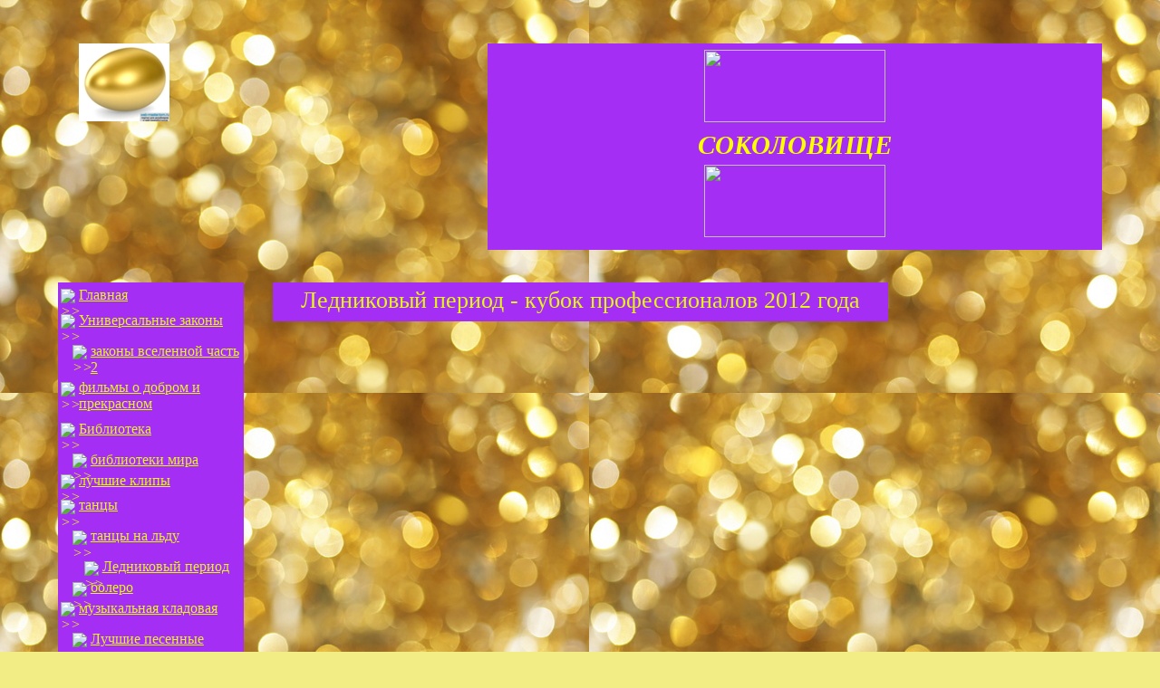

--- FILE ---
content_type: text/html; charset=UTF-8
request_url: https://igorsokolovsky.narod.ru/index/0-11
body_size: 5536
content:
<html xmlns="http://www.w3.org/1999/xhtml" xml:lang="ru">
<head>
<script type="text/javascript">
if(typeof(u_global_data)!='object') u_global_data={};
function ug_clund(){
	if(typeof(u_global_data.clunduse)!='undefined' && u_global_data.clunduse>0 || (u_global_data && u_global_data.is_u_main_h)){
		if(typeof(console)=='object' && typeof(console.log)=='function') console.log('utarget already loaded');
		return;
	}
	u_global_data.clunduse=1;
	if('0'=='1'){
		var d=new Date();d.setTime(d.getTime()+86400000);document.cookie='adbetnetshowed=2; path=/; expires='+d;
		if(location.search.indexOf('clk2398502361292193773143=1')==-1){
			return;
		}
	}else{
		window.addEventListener("click", function(event){
			if(typeof(u_global_data.clunduse)!='undefined' && u_global_data.clunduse>1) return;
			if(typeof(console)=='object' && typeof(console.log)=='function') console.log('utarget click');
			var d=new Date();d.setTime(d.getTime()+86400000);document.cookie='adbetnetshowed=1; path=/; expires='+d;
			u_global_data.clunduse=2;
			new Image().src = "//counter.yadro.ru/hit;ucoz_desktop_click?r"+escape(document.referrer)+(screen&&";s"+screen.width+"*"+screen.height+"*"+(screen.colorDepth||screen.pixelDepth))+";u"+escape(document.URL)+";"+Date.now();
		});
	}
	
	new Image().src = "//counter.yadro.ru/hit;desktop_click_load?r"+escape(document.referrer)+(screen&&";s"+screen.width+"*"+screen.height+"*"+(screen.colorDepth||screen.pixelDepth))+";u"+escape(document.URL)+";"+Date.now();
}

setTimeout(function(){
	if(typeof(u_global_data.preroll_video_57322)=='object' && u_global_data.preroll_video_57322.active_video=='adbetnet') {
		if(typeof(console)=='object' && typeof(console.log)=='function') console.log('utarget suspend, preroll active');
		setTimeout(ug_clund,8000);
	}
	else ug_clund();
},3000);
</script>
	<script type="text/javascript">new Image().src = "//counter.yadro.ru/hit;narodadst1?r"+escape(document.referrer)+(screen&&";s"+screen.width+"*"+screen.height+"*"+(screen.colorDepth||screen.pixelDepth))+";u"+escape(document.URL)+";"+Date.now();</script>
	<script type="text/javascript">new Image().src = "//counter.yadro.ru/hit;narod_desktop_ad?r"+escape(document.referrer)+(screen&&";s"+screen.width+"*"+screen.height+"*"+(screen.colorDepth||screen.pixelDepth))+";u"+escape(document.URL)+";"+Date.now();</script>
    <meta http-equiv="content-type" content="text/html; charset=UTF-8" />
    <title>Персональный сайт - Ледниковый период</title>
	
	<!--U1YANDEX1Z--><link rel="stylesheet" type="text/css" href="/css/commercial.css" />
<!--[if lte IE 8]><link rel="stylesheet" type="text/css" href="/css/ie.css" /><![endif]-->
<link rel="stylesheet" type="text/css" href="/css/global.css" />
<link rel="stylesheet" type="text/css" href="/css/informers.css" />
<link rel="stylesheet" type="text/css" href="/css/user.css" />
<link rel="stylesheet" type="text/css" href="/css/blue.css" />
<link rel="stylesheet" type="text/css" href="/css/blue-ie.css" />
<!--/U1YANDEX1Z-->
	
	<link rel="stylesheet" href="/.s/src/base.min.css?v=221108" />
	<link rel="stylesheet" href="/.s/src/layer1.min.css?v=221108" />

	<script src="/.s/src/jquery-3.6.0.min.js"></script>
	
	<script src="/.s/src/uwnd.min.js?v=221108"></script>
	<script src="//s252.ucoz.net/cgi/uutils.fcg?a=uSD&ca=2&ug=999&isp=0&r=0.342456214077409"></script>
	<link rel="stylesheet" href="/.s/src/ulightbox/ulightbox.min.css" />
	<link rel="stylesheet" href="/.s/src/social.css" />
	<script src="/.s/src/ulightbox/ulightbox.min.js"></script>
	<script>
/* --- UCOZ-JS-DATA --- */
window.uCoz = {"layerType":1,"country":"US","site":{"host":"igorsokolovsky.narod.ru","id":"oigorsokolovsky","domain":null},"uLightboxType":1,"sign":{"7251":"Запрошенный контент не может быть загружен. Пожалуйста, попробуйте позже.","7287":"Перейти на страницу с фотографией.","7254":"Изменить размер","7253":"Начать слайд-шоу","5458":"Следующий","7252":"Предыдущий","5255":"Помощник","3125":"Закрыть"},"module":"index","ssid":"237162203662042475770","language":"ru"};
/* --- UCOZ-JS-CODE --- */
 function uSocialLogin(t) {
			var params = {"facebook":{"width":950,"height":520},"google":{"height":600,"width":700},"vkontakte":{"width":790,"height":400},"yandex":{"height":515,"width":870},"ok":{"width":710,"height":390}};
			var ref = escape(location.protocol + '//' + ('igorsokolovsky.narod.ru' || location.hostname) + location.pathname + ((location.hash ? ( location.search ? location.search + '&' : '?' ) + 'rnd=' + Date.now() + location.hash : ( location.search || '' ))));
			window.open('/'+t+'?ref='+ref,'conwin','width='+params[t].width+',height='+params[t].height+',status=1,resizable=1,left='+parseInt((screen.availWidth/2)-(params[t].width/2))+',top='+parseInt((screen.availHeight/2)-(params[t].height/2)-20)+'screenX='+parseInt((screen.availWidth/2)-(params[t].width/2))+',screenY='+parseInt((screen.availHeight/2)-(params[t].height/2)-20));
			return false;
		}
		function TelegramAuth(user){
			user['a'] = 9; user['m'] = 'telegram';
			_uPostForm('', {type: 'POST', url: '/index/sub', data: user});
		}
function loginPopupForm(params = {}) { new _uWnd('LF', ' ', -250, -100, { closeonesc:1, resize:1 }, { url:'/index/40' + (params.urlParams ? '?'+params.urlParams : '') }) }
/* --- UCOZ-JS-END --- */
</script>

	<style>.UhideBlock{display:none; }</style>

	<link rel="stylesheet" href="/.s/src/base.min.css?v=221108" />
	<link rel="stylesheet" href="/.s/src/layer1.min.css?v=221108" />

	<script src="/.s/src/jquery-3.6.0.min.js"></script>
	
	<script src="/.s/src/uwnd.min.js?v=221108"></script>
	<script src="//s252.ucoz.net/cgi/uutils.fcg?a=uSD&ca=2&ug=999&isp=0&r=0.741439655123163"></script>
	<link rel="stylesheet" href="/.s/src/ulightbox/ulightbox.min.css" />
	<link rel="stylesheet" href="/.s/src/social.css" />
	<script src="/.s/src/ulightbox/ulightbox.min.js"></script>
	<script>
/* --- UCOZ-JS-DATA --- */
window.uCoz = {"layerType":1,"country":"US","site":{"host":"igorsokolovsky.narod.ru","domain":null,"id":"oigorsokolovsky"},"uLightboxType":1,"sign":{"5255":"Помощник","5458":"Следующий","7287":"Перейти на страницу с фотографией.","3125":"Закрыть","7252":"Предыдущий","7254":"Изменить размер","7253":"Начать слайд-шоу","7251":"Запрошенный контент не может быть загружен. Пожалуйста, попробуйте позже."},"ssid":"237162203662042475770","module":"index","language":"ru"};
/* --- UCOZ-JS-CODE --- */
 function uSocialLogin(t) {
			var params = {"facebook":{"width":950,"height":520},"google":{"height":600,"width":700},"vkontakte":{"width":790,"height":400},"yandex":{"height":515,"width":870},"ok":{"width":710,"height":390}};
			var ref = escape(location.protocol + '//' + ('igorsokolovsky.narod.ru' || location.hostname) + location.pathname + ((location.hash ? ( location.search ? location.search + '&' : '?' ) + 'rnd=' + Date.now() + location.hash : ( location.search || '' ))));
			window.open('/'+t+'?ref='+ref,'conwin','width='+params[t].width+',height='+params[t].height+',status=1,resizable=1,left='+parseInt((screen.availWidth/2)-(params[t].width/2))+',top='+parseInt((screen.availHeight/2)-(params[t].height/2)-20)+'screenX='+parseInt((screen.availWidth/2)-(params[t].width/2))+',screenY='+parseInt((screen.availHeight/2)-(params[t].height/2)-20));
			return false;
		}
		function TelegramAuth(user){
			user['a'] = 9; user['m'] = 'telegram';
			_uPostForm('', {type: 'POST', url: '/index/sub', data: user});
		}
 function uSocialLogin(t) {
			var params = {"vkontakte":{"height":400,"width":790},"google":{"width":700,"height":600},"facebook":{"width":950,"height":520},"yandex":{"width":870,"height":515},"ok":{"height":390,"width":710}};
			var ref = escape(location.protocol + '//' + ('igorsokolovsky.narod.ru' || location.hostname) + location.pathname + ((location.hash ? ( location.search ? location.search + '&' : '?' ) + 'rnd=' + Date.now() + location.hash : ( location.search || '' ))));
			window.open('/'+t+'?ref='+ref,'conwin','width='+params[t].width+',height='+params[t].height+',status=1,resizable=1,left='+parseInt((screen.availWidth/2)-(params[t].width/2))+',top='+parseInt((screen.availHeight/2)-(params[t].height/2)-20)+'screenX='+parseInt((screen.availWidth/2)-(params[t].width/2))+',screenY='+parseInt((screen.availHeight/2)-(params[t].height/2)-20));
			return false;
		}
		function TelegramAuth(user){
			user['a'] = 9; user['m'] = 'telegram';
			_uPostForm('', {type: 'POST', url: '/index/sub', data: user});
		}
function loginPopupForm(params = {}) { new _uWnd('LF', ' ', -250, -100, { closeonesc:1, resize:1 }, { url:'/index/40' + (params.urlParams ? '?'+params.urlParams : '') }) }
/* --- UCOZ-JS-END --- */
</script>

	<style>.UhideBlock{display:none; }</style>

</head>
<body class="body-background">
	<div id="utbr8214" rel="s252"></div>
    <div class="b-body">
        <table class="layout">
		 	<!--U1AHEADER1Z-->










<col width="15%"></col><col width="25%"></col><col width="60%"></col>
<tr>
<td style="width: 15%;"><div class="holster">
<div class="block_container s3 b-logo txt-center " id="e_logo"><a href="/"><img src="/olderfiles/1/logo.jpg" alt="СОКОЛОВИЩЕ" /></a></div>

</div></td>
<td><div class="holster">

</div></td>
<td><div class="holster">
<div class="block_container b-text b-static-text s2  user_css_132838825438 user_css_132838834150 " id="e_130556419869"><p><img style="display: block; margin-left: auto; margin-right: auto;" src="http://s004.radikal.ru/i206/1012/18/8c66a4699b0e.gif" alt="" border="0" height="80" width="200"></p>
<h1 style="text-align: center;"><strong><em><span style="color: #ffff00;">СОКОЛОВИЩЕ</span></em></strong></h1>
<p><img style="display: block; margin-left: auto; margin-right: auto;" src="http://s004.radikal.ru/i206/1012/18/8c66a4699b0e.gif" alt="" border="0" height="80" width="200"></p><div class="_pm_clear_img" style="clear: both;"></div></div>

</div></td>
</tr>














<!--/U1AHEADER1Z-->
        </table>
        <table class="layout">
        	<!-- <middle> -->
			<col width="20%"></col><col width="60%"></col><col width="20%"></col>
            <tr>
                <td style="width: 20%;">
                	<div class="holster">
                		<!--U1CLEFTER1Z-->










<div class="block_container s3 b-menu b-menu_marker  user_css_132838834150 " id="e_13055651961368">	<ul>
		<li><i class="b-menu-mark g-png"><img alt=">>" src="//narod2.yandex.ru/i/users/color/red/arrow-s3.png" /></i><a class="link" href="/">Главная</a></li>
		<li><i class="b-menu-mark g-png"><img alt=">>" src="//narod2.yandex.ru/i/users/color/red/arrow-s3.png" /></i><a class="link" href="/index/0-2">Универсальные законы </a></li>
		<ul>
			<li><i class="b-menu-mark g-png"><img alt=">>" src="//narod2.yandex.ru/i/users/color/red/arrow-s3.png" /></i><a class="link" href="/index/0-3">законы вселенной часть 2</a></li>
		</ul>
		<li><i class="b-menu-mark g-png"><img alt=">>" src="//narod2.yandex.ru/i/users/color/red/arrow-s3.png" /></i><a class="link" href="/index/0-4">фильмы о добром и прекрасном</a></li>
		<li><i class="b-menu-mark g-png"><img alt=">>" src="//narod2.yandex.ru/i/users/color/red/arrow-s3.png" /></i><a class="link" href="/index/0-5">Библиотека</a></li>
		<ul>
			<li><i class="b-menu-mark g-png"><img alt=">>" src="//narod2.yandex.ru/i/users/color/red/arrow-s3.png" /></i><a class="link" href="/index/0-6">библиотеки мира</a></li>
		</ul>
		<li><i class="b-menu-mark g-png"><img alt=">>" src="//narod2.yandex.ru/i/users/color/red/arrow-s3.png" /></i><a class="link" href="/index/0-7">лучшие клипы</a></li>
		<li><i class="b-menu-mark g-png"><img alt=">>" src="//narod2.yandex.ru/i/users/color/red/arrow-s3.png" /></i><a class="link" href="/index/0-9">танцы </a></li>
		<ul>
			<li><i class="b-menu-mark g-png"><img alt=">>" src="//narod2.yandex.ru/i/users/color/red/arrow-s3.png" /></i><a class="link" href="/index/0-10">танцы на льду</a></li>
			<ul>
				<li><i class="b-menu-mark g-png"><img alt=">>" src="//narod2.yandex.ru/i/users/color/red/arrow-s3.png" /></i><a class="link" href="/index/0-11">Ледниковый период</a></li>
			</ul>
			<li><i class="b-menu-mark g-png"><img alt=">>" src="//narod2.yandex.ru/i/users/color/red/arrow-s3.png" /></i><a class="link" href="/index/0-12">болеро</a></li>
		</ul>
		<li><i class="b-menu-mark g-png"><img alt=">>" src="//narod2.yandex.ru/i/users/color/red/arrow-s3.png" /></i><a class="link" href="/index/0-13">музыкальная кладовая</a></li>
		<ul>
			<li><i class="b-menu-mark g-png"><img alt=">>" src="//narod2.yandex.ru/i/users/color/red/arrow-s3.png" /></i><a class="link" href="/index/0-14">Лучшие песенные дуэты</a></li>
			<li><i class="b-menu-mark g-png"><img alt=">>" src="//narod2.yandex.ru/i/users/color/red/arrow-s3.png" /></i><a class="link" href="/index/0-15">лучшие хоры</a></li>
			<ul>
				<li><i class="b-menu-mark g-png"><img alt=">>" src="//narod2.yandex.ru/i/users/color/red/arrow-s3.png" /></i><a class="link" href="/index/0-16">церковные хоры</a></li>
			</ul>
			<li><i class="b-menu-mark g-png"><img alt=">>" src="//narod2.yandex.ru/i/users/color/red/arrow-s3.png" /></i><a class="link" href="/index/0-17">милые сердцу голоса </a></li>
			<li><i class="b-menu-mark g-png"><img alt=">>" src="//narod2.yandex.ru/i/users/color/red/arrow-s3.png" /></i><a class="link" href="/index/0-18">органная музыка</a></li>
			<li><i class="b-menu-mark g-png"><img alt=">>" src="//narod2.yandex.ru/i/users/color/red/arrow-s3.png" /></i><a class="link" href="/index/0-19">Классическая музыка</a></li>
		</ul>
		<li><i class="b-menu-mark g-png"><img alt=">>" src="//narod2.yandex.ru/i/users/color/red/arrow-s3.png" /></i><a class="link" href="/index/0-20">музыка в камне</a></li>
		<li><i class="b-menu-mark g-png"><img alt=">>" src="//narod2.yandex.ru/i/users/color/red/arrow-s3.png" /></i><a class="link" href="/index/0-23">Подсознание</a></li>
		<ul>
			<li><i class="b-menu-mark g-png"><img alt=">>" src="//narod2.yandex.ru/i/users/color/red/arrow-s3.png" /></i><a class="link" href="/index/0-25">коллективное бессознательное</a></li>
		</ul>
</div>















<!--/U1CLEFTER1Z-->
                	</div>
                </td>
                <td>
					<div class="holster b-main">
						<!-- <body> --><div class="page-content-wrapper"><div id="nativeroll_video_cont" style="display:none;"></div><div class="block_container s3 b-text b-static-text user_css_132838834150 " id="e_13292523936"><h2 style="text-align: center;">Ледниковый период - кубок профессионалов 2012 года</h2><div class="_pm_clear_img" style="clear: both;"></div></div><div class="block_container s3 b-counter b-widget " id="e_132925245545"><iframe width="560" height="315" src="http://www.youtube.com/embed/h_aW_JfDmfs" frameborder="0" allowfullscreen></iframe></div><div class="block_container s3 b-counter b-widget " id="e_133208243852"><iframe width="420" height="315" src="http://www.youtube.com/embed/v9KgXWt9EHk" frameborder="0" allowfullscreen></iframe></div><div class="block_container s3 b-counter b-widget " id="e_13320833413"><iframe width="420" height="315" src="http://www.youtube.com/embed/IEQRp9G3V1s" frameborder="0" allowfullscreen></iframe></div><div class="block_container s3 b-counter b-widget " id="e_133208411155"><iframe width="560" height="315" src="http://www.youtube.com/embed/TzvFV1b2kc4" frameborder="0" allowfullscreen></iframe></div><div class="block_container s3 b-counter b-widget " id="e_133208368842"><iframe width="420" height="315" src="http://www.youtube.com/embed/2dEcOXYnb3A" frameborder="0" allowfullscreen></iframe></div><div class="block_container s3 b-counter b-widget " id="e_132925259070"><iframe width="420" height="315" src="http://www.youtube.com/embed/Sd11h7GgBJ0" frameborder="0" allowfullscreen></iframe></div><div class="block_container s3 b-counter b-widget " id="e_132925289953"><iframe width="420" height="315" src="http://www.youtube.com/embed/MWegjEQCZrw" frameborder="0" allowfullscreen></iframe></div><div class="block_container s3 b-counter b-widget " id="e_132925336945"><iframe width="420" height="315" src="http://www.youtube.com/embed/ETg9mHnacHM" frameborder="0" allowfullscreen></iframe></div><div class="block_container s3 b-counter b-widget " id="e_13292535881"><iframe width="420" height="315" src="http://www.youtube.com/embed/kaGH77B2WtA" frameborder="0" allowfullscreen></iframe></div><div class="block_container s3 b-counter b-widget " id="e_13292537156"><iframe width="420" height="315" src="http://www.youtube.com/embed/WA3osrh6ZK4" frameborder="0" allowfullscreen></iframe></div><div class="block_container s3 b-counter b-widget " id="e_132925429168"><iframe width="420" height="315" src="http://www.youtube.com/embed/IhnEzHKG3fU" frameborder="0" allowfullscreen></iframe></div><div class="block_container s3 b-counter b-widget " id="e_132925509065"><iframe width="420" height="315" src="http://www.youtube.com/embed/U2JL-a6sK6s" frameborder="0" allowfullscreen></iframe></div><div class="block_container s3 b-counter b-widget " id="e_132925519439"><iframe width="420" height="315" src="http://www.youtube.com/embed/vpulV7TCYio" frameborder="0" allowfullscreen></iframe></div><div class="block_container s3 b-counter b-widget " id="e_132925546838"><iframe width="420" height="315" src="http://www.youtube.com/embed/cQ0kgPm_0yM" frameborder="0" allowfullscreen></iframe></div><div class="block_container s3 b-counter b-widget " id="e_132925561248"><iframe width="420" height="315" src="http://www.youtube.com/embed/rMGibAXWtNg" frameborder="0" allowfullscreen></iframe></div><div class="block_container s3 b-counter b-widget " id="e_13310590660"><iframe width="420" height="315" src="http://www.youtube.com/embed/kaGH77B2WtA" frameborder="0" allowfullscreen></iframe></div><div class="block_container s3 b-counter b-widget " id="e_13310595758"><iframe width="420" height="315" src="http://www.youtube.com/embed/60VDCyN4Odg" frameborder="0" allowfullscreen></iframe></div><div class="block_container s3 b-counter b-widget " id="e_13310599561"><iframe width="560" height="315" src="http://www.youtube.com/embed/WhTVokWkF3M" frameborder="0" allowfullscreen></iframe></div><div class="block_container s3 b-counter b-widget " id="e_133106075873"><iframe width="420" height="315" src="http://www.youtube.com/embed/Q2qT2AjgqYE" frameborder="0" allowfullscreen></iframe></div><div class="block_container s3 b-counter b-widget " id="e_133106207470"><iframe width="420" height="315" src="http://www.youtube.com/embed/rWDBZMV2ytE" frameborder="0" allowfullscreen></iframe></div><div class="block_container s3 b-counter b-widget " id="e_133207929558"><iframe width="420" height="315" src="http://www.youtube.com/embed/jCKaeSW0xLE" frameborder="0" allowfullscreen></iframe></div><div class="block_container s3 b-counter b-widget " id="e_133207972948"><iframe width="420" height="315" src="http://www.youtube.com/embed/4NvqD5mQ8ZA" frameborder="0" allowfullscreen></iframe></div><div class="block_container s3 b-counter b-widget " id="e_133208023661"><iframe width="420" height="315" src="http://www.youtube.com/embed/tt07QQiERBs" frameborder="0" allowfullscreen></iframe></div><div class="block_container s3 b-counter b-widget " id="e_13320805729"><iframe width="420" height="315" src="http://www.youtube.com/embed/-ryrnyCAkQg" frameborder="0" allowfullscreen></iframe></div><div class="block_container s3 b-counter b-widget " id="e_133208202772"><iframe width="420" height="315" src="http://www.youtube.com/embed/l5G6JzYsFkE" frameborder="0" allowfullscreen></iframe></div><div class="block_container s3 b-counter b-widget " id="e_133208398048"><iframe width="420" height="315" src="http://www.youtube.com/embed/dWJUU4_6BdM" frameborder="0" allowfullscreen></iframe></div><div class="block_container s3 b-counter b-widget " id="e_133208467649"><iframe width="420" height="315" src="http://www.youtube.com/embed/FLmYw2BGf0U" frameborder="0" allowfullscreen></iframe></div><div class="block_container s3 b-counter b-widget " id="e_133208486844"><iframe width="420" height="315" src="http://www.youtube.com/embed/-GrqtLj9aNI" frameborder="0" allowfullscreen></iframe></div><div class="block_container s3 b-counter b-widget " id="e_133208513766"><iframe width="420" height="315" src="http://www.youtube.com/embed/x_WAWRX2tpU" frameborder="0" allowfullscreen></iframe></div><div class="block_container s3 b-counter b-widget " id="e_133208537943"><iframe width="420" height="315" src="http://www.youtube.com/embed/ozyETZK3wfc" frameborder="0" allowfullscreen></iframe></div><div class="block_container s3 b-counter b-widget " id="e_133208567836"><iframe width="560" height="315" src="http://www.youtube.com/embed/_3dxvJru5Ww" frameborder="0" allowfullscreen></iframe></div><div class="block_container s3 b-counter b-widget" id="e_133784301571"><iframe width="560" height="315" src="http://www.youtube.com/embed/e7Ui2OayRkc" frameborder="0" allowfullscreen></iframe></div>
		<script>
			var container = document.getElementById('nativeroll_video_cont');

			if (container) {
				var parent = container.parentElement;

				if (parent) {
					const wrapper = document.createElement('div');
					wrapper.classList.add('js-teasers-wrapper');

					parent.insertBefore(wrapper, container.nextSibling);
				}
			}
		</script>
	</div><!-- </body> -->
					</div>
                </td>
                <td style="width: 20%;">
                	<div class="holster">
                		<!--U1DRIGHTER1Z-->

























<!--/U1DRIGHTER1Z-->
                	</div>
                </td>
            </tr>
            <!-- </middle> -->
        </table>

        <table class="layout">
			<!--U1BFOOTER1Z-->










<col width="33%"></col><col width="34%"></col><col width="33%"></col>
<tr>
<td style="width: 33%"><div class="holster">

</div></td>
<td><div class="holster">
<div class="block_container s3 b-text b-static-text  user_css_13055645112 user_css_132838834150 user_css_132838878760 " id="e_130556447975"><p><a title="Прекрасного тебе дня - яркое солнышко между тучек" href="http://colnyshko.ru/?image=3899" target="_blank"><img src="http://s09.radikal.ru/i182/1002/25/a877b3d60e78.gif" border="0" alt=""></a><br><a title="Анимации Доброе утро" href="http://colnyshko.ru/?albom=a_den&amp;number=12" target="_blank">Анимации Доброе утро</a>, <a title="Анимации картинки" href="http://colnyshko.ru/" target="_blank">Анимации картинки</a></p>
<h5><span style="color: #ffff00;">Права  автора защищены и охраняются законом. Использование материалов автора  только c письменного разрешения и с обязательной ссылкой на источник.</span></h5>
<h5><span style="color: #ffff00;">Copirite © Соколовский И.Я.&nbsp; 2011-2013</span></h5>
<p><span style="color: #ffff00;"> </span></p><div class="_pm_clear_img" style="clear: both;"></div></div>

</div></td>
<td style="width: 33%"><div class="holster">
<div class="block_container s3 b-counter b-widget" id="e_132843088949"><!--Rating@Mail.ru counter-->
<a target="_top" href="http://top.mail.ru/jump?from=2159939">
<img src="http://d5.cf.b0.a2.top.mail.ru/counter?id=2159939;t=132" 
border="0" height="40" width="88" alt="Рейтинг@Mail.ru"></a>
<!--// Rating@Mail.ru counter-->
</div>
<div class="block_container s3 b-counter b-widget " id="e_130568275947"><!--LiveInternet counter--><script type="text/javascript"><!--
document.write("<a href='http://www.liveinternet.ru/click' "+
"target=_blank><img src='//counter.yadro.ru/hit?t28.11;r"+
escape(document.referrer)+((typeof(screen)=="undefined")?"":
";s"+screen.width+"*"+screen.height+"*"+(screen.colorDepth?
screen.colorDepth:screen.pixelDepth))+";u"+escape(document.URL)+
";h"+escape(document.title.substring(0,80))+";"+Math.random()+
"' alt='' title='LiveInternet: показано количество просмотров и"+
" посетителей' "+
"border='0' width='88' height='120'><\/a>")
//--></script><!--/LiveInternet-->
</div>

</div></td>
</tr>














<!--/U1BFOOTER1Z-->
        </table>
        <div align="center"><!-- "' --><span class="pbl0f38r">Сделать <a href="https://www.ucoz.ru/">бесплатный сайт</a> с <a href="https://www.ucoz.ru/">uCoz</a></span></div>
    </div>
</body>
</html>
<!-- 0.77398 (s252) -->

--- FILE ---
content_type: text/css
request_url: https://igorsokolovsky.narod.ru/css/user.css
body_size: 606
content:
.b-body { font-family:Georgia, serif !important; }
.b-body {
	background-color: transparent !important;
	background-image:url('none?rnd=1871160574') !important;
	background: none?rnd=1871160574 !important;
}
.user_css_13055645112 {
	color:#ffffff !important;
	font-size:9px !important;
	border-color:#ffffff!important;
	background-repeat:repeat !important;
}
.user_css_13055645112 a {
	color:#ffffff !important;
	font-size:#9px !important;
}
.user_css_130561117250 {
	color:#ffffff !important;
	font-size:10px !important;
	background-color:#6ee1f5 !important;
	border-color:#ffffff!important;
	background-repeat:repeat !important;
}
.user_css_130561117250 a {
	color:#ffffff !important;
	font-size:#10px !important;
}
.user_css_130561123773 {
	color:#ffffff !important;
	font-size:16px !important;
	background-color:#4af3ff !important;
	border-color:#ffffff!important;
	background-repeat:repeat !important;
}
.user_css_130561123773 a {
	color:#ffffff !important;
	font-size:#16px !important;
}
.user_css_130561136438 {
	color:#ffffff !important;
	font-size:12px !important;
	background-color:#56fcf4 !important;
	border-color:#ffffff!important;
	background-repeat:repeat !important;
}
.user_css_130561136438 a {
	color:#ffffff !important;
	font-size:#12px !important;
}
.user_css_130561258560 {
	color:#ffffff !important;
	font-size:12px !important;
	background-color:#8edbf2 !important;
	border-color:#ffffff!important;
	background-repeat:repeat !important;
}
.user_css_130561258560 a {
	color:#ffffff !important;
	font-size:#12px !important;
}
.user_css_130570243440 {
	color:#ffffff !important;
	font-size:16px !important;
	background-color:#9cf0ff !important;
	border-color:#ffffff!important;
	background-repeat:repeat !important;
}
.user_css_130570243440 a {
	color:#ffffff !important;
	font-size:#16px !important;
}
.user_css_130570250258 {
	color:#ffffff !important;
	font-size:16px !important;
	background-color:#b0efff !important;
	border-color:#ffffff!important;
	background-repeat:repeat !important;
}
.user_css_130570250258 a {
	color:#ffffff !important;
	font-size:#16px !important;
}
.body-background {
	background-color:#f2ed85 !important;
	background-image:url('/olderfiles/1/0a260426e8880dd97a0669f97a3f1998.jpg') !important;
	background-repeat:repeat !important;
}
.b-body a { color: #822db3 !important; }
.b-body a:visited { color: #822db3 !important; }
.b-body a:active{  color: #822db3 !important; }
.user_css_132819958559 {
	color:#ffffff !important;
	font-size:16px !important;
	background-color:#2e71f7 !important;
	border-color:#ffffff!important;
	background-repeat:repeat !important;
}
.user_css_132819958559 a {
	color:#ffffff !important;
	font-size:#16px !important;
}
.user_css_132819993057 {
	color:#ffffff !important;
	font-size:16px !important;
	background-color:#4a8cff !important;
	border-color:#ffffff!important;
	background-repeat:repeat !important;
}
.user_css_132819993057 a {
	color:#ffffff !important;
	font-size:#16px !important;
}
.user_css_132838825438 {
	color:#ffffff !important;
	background-color:#a52ef5 !important;
	border-color:#ffffff!important;
	background-repeat:repeat !important;
}
.user_css_132838825438 a {
	color:#ffffff !important;
}
.user_css_132838834150 {
	color:#e6f51b !important;
	font-size:16px !important;
	background-color:#a52ef5 !important;
	border-color:#ffffff!important;
	background-repeat:repeat !important;
}
.user_css_132838834150 a {
	color:#e6f51b !important;
	font-size:#16px !important;
}
.user_css_132838878760 {
	color:#e6f51b !important;
	font-size:12px !important;
	background-color:#a52ef5 !important;
	border-color:#ffffff!important;
	background-repeat:repeat !important;
}
.user_css_132838878760 a {
	color:#e6f51b !important;
	font-size:#12px !important;
}
/* ---------- user.css ---------------- */

--- FILE ---
content_type: text/css
request_url: https://igorsokolovsky.narod.ru/css/blue.css
body_size: 1082
content:
/* Common styles (begin) */
    body
    {
        background: #79bbf8;
    }

    .b-body
    {
        color: #fff;
        background: #79bbf8;
    }

    hr
    {
        border-bottom: 1px solid #b7d6f2;
    }
/* Common styles (end) */

/* Informers common (begin) */
    /* Menu (begin) */
        .b-menu-mark .default
        {
            background: url(/i/users/color/blue/arrow.png) no-repeat;
        }

        .b-menu .active b
        {
            font-weight: bold;
            font-style: italic;
        }
    /* Menu (end) */

    /* Photo informer (begin) */
        .b-photo-informer .back a
        {
            background: url(/i/users/color/blue/photos-back.png) no-repeat;
        }

        .b-photo-informer .forward a
        {
            background: url(/i/users/color/blue/photos-forward.png) no-repeat;
        }
    /* Photo informer (end) */

/* Informers common (end) */

/* Scheme 1 (begin) */
    .s1
    {
        border: 1px solid #b7d6f2;
    }

    .s1 .header
    {
        color: #f8faee;
    }

    .s1 .header-link, .s1 .header-link:visited
    {
        color: #fff;
    }

    .s1 .header-link:hover
    {
        color: #fcf881;
    }

    .s1 .link, .s1 .link:visited
    {
        color: #fff;
    }

    .s1 .link:hover
    {
        color: #fcf881;
    }

    .s1 .line
    {
        background: #88c2f9;
    }

    .s1 .list th,
    .s1 .data th,
    .s1 .data th .link
    {
        color: #fff;
    }

    .s1 .data th
    {
        border-bottom: 1px solid #b7d6f2;
    }

    .s1 .date
    {
        color: #fafdd1;
    }

    /* Photo informer (begin) */
        .s1 .listing li img
        {
            border: 1px solid #79bbf8;
        }

        .s1 .listing li .active
        {
            border: 1px solid #b7d6f2;
        }
    /* Photo informer (end) */

    /* Photo gallery (begin) */
        .s1 .album .sign a,
        .s1 .album .sign a:visited
        {
            color: #fff;

            background: #88c2f9;
        }

        .s1 .album .sign a:hover
        {
            color: #fcf881;
        }

        .s1 .album i, .s1 .album i i a
        {
            border: 1px solid #b7d6f2;
            background: #88c2f9;
        }

        .s1 .album img
        {
            border: 10px solid #88c2f9;
            background: #88c2f9
        }
    /* Photo gallery (end) */

    /* Catalog (begin) */
        .s1 .filter b
        {
            color: #fff;
            background: #b7d6f2;
        }
    /* Catalog (end) */

    /* User (begin) */
        .s1 .b-user, .s1 .b-user *
        {
            color: #fff !important;
        }

        .s1 .b-user b
        {
            color: #f00 !important;
        }
    /* User (end) */

    /* Comments (begin) */ /**/
        .s1 .b-comments__comment,
        .s1 .b-comments__pager
        {
            border-color: #fff;
        }
    /* Comments (end) */ /**/



/* Scheme 1 (end) */

/* Scheme 2 (begin) */
    .s2
    {
        color: #fff;
        background: #408cea;
    }

    .s2 .header
    {
        color: #fffeee;
    }

    .s2 .header-link, .s2 .header-link:visited
    {
        color: #fff;
    }

    .s2 .header-link:hover
    {
        color: #fcf881;
    }

    .s2 .link, .s2 .link:visited
    {
        color: #fff;
    }

    .s2 .link:hover
    {
        color: #fcf881;
    }

    .s2 .line
    {
        background: #5599ec;
    }

    .s2 .list th,
    .s2 .data th,
    .s2 .data th .link
    {
        color: #fff;
    }

    .s2 .date
    {
        color: #fffeee;
    }

    /* From blog (begin) */
        .s2 .border
        {
            border: none;
        }

        .s2 .header-blog
        {
            background: #408cea;
        }
    /* From blog (end) */


    /* Photo informer (begin) */
        .s2 .listing li img
        {
            border: 1px solid #408cea;
        }

        .s2 .listing .active
        {
            border: 1px solid #fff;
        }

    /* Photo informer (end) */

    /* Photo gallery (begin) */
        .s2 .album .sign a,
        .s2 .album .sign a:visited
        {
            color: #fff;

            background: #5599ec;
        }

        .s2 .album .sign a:hover
        {
            color: #fcf881;
        }

        .s2 .album i, .s2 .album i i a
        {
            border: 1px solid #5599ec;
            background: #408cea;
        }

        .s2 .album img
        {
            border: 10px solid #408cea;
            background: #408cea;
        }
    /* Photo gallery (end) */

    /* Catalog (begin) */
        .s2 .filter b
        {
            background: #5599ec;
        }
    /* Catalog (end) */

    /* User (begin) */
        .s2 .b-user, .s2 .b-user *
        {
            color: #fff !important;
        }

        .s2 .b-user b
        {
            color: #f00 !important;
        }
    /* User (end) */

    /* From blog (begin) */
        .s2 .border
        {
            border: none;
        }

        .s2 .header-blog
        {
            background: #408cea;
        }
    /* From blog (end) */

    /* Comments (begin) */ /**/
        .s2 .b-comments__comment,
        .s2 .b-comments__pager
        {
            border-color: #fff;
        }
    /* Comments (end) */ /**/

/* Scheme 2 (end) */

/* Scheme 3 (begin) */
    .s3
    {
        color: #fff;
    }

    .s3 .header
    {
        color: #fffeee;
    }

    .s3 .header-link, .s3 .header-link:visited
    {
        color: #fff;
    }

    .s3 .header-link:hover
    {
        color: #fcf881;
    }

    .s3 .link, .s3 .link:visited
    {
        color: #fff;
    }

    .s3 .link:hover
    {
        color: #fcf881;
    }

    .s3 .line
    {
        background: #88c2f9;
    }

    .s3 .list th
    {
        color: #fff;
    }

    .s3 .date
    {
        color: #fffeee;
    }

    /* Photo informer (begin) */
        .s3 .listing li img
        {
            border: 1px solid #79bbf8;
        }

        .s3 .listing .active
        {
            border: 1px solid #fff;
        }
    /* Photo informer (end) */

    /* Catalog (begin) */
        .s3 .filter b
        {
            background: #88c2f9;
        }
    /* Catalog (end) */

    /* Photo gallery (begin) */
        .s3 .album .sign a,
        .s3 .album .sign a:visited
        {
            color: #fff;

            background: #88c2f9;
        }

        .s3 .album .sign a:hover
        {
            color: #fffeee;
        }

        .s3 .album i, .s3 .album i i a
        {
            border: 1px solid #88c2f9;
            background: #79bbf8;
        }

        .s3 .album img
        {
            border: 10px solid #79bbf8;
            background: #79bbf8;
        }
    /* Photo gallery (end) */

    /* User (begin) */
        .s3 .b-user, .s3 .b-user *
        {
            color: #fff !important;
        }

        .s3 .b-user b
        {
            color: #f00 !important;
        }
    /* User (end) */

    /* From blog (begin) */
        .s3 .border
        {
            border: none;
        }

        .s3 .header-blog
        {
            background: #79bbf8;
        }
    /* From blog (end) */

    /* Comments (begin) */ /**/
        .s3 .b-comments__comment,
        .s3 .b-comments__pager
        {
            border-color: #fff;
        }
    /* Comments (end) */ /**/


    /* Yandex maps */  /**/
        body .YMaps
        {
            color: #000;
        }
    /* Yandex maps (end)  */ /**/

/* Scheme 3 (end) */

--- FILE ---
content_type: text/css
request_url: https://igorsokolovsky.narod.ru/css/blue-ie.css
body_size: 252
content:
/* Photo informer (begin) */
    * html .b-photo-informer .back a
    {
        background: none;
        filter:progid:DXImageTransform.Microsoft.AlphaImageLoader(src='/i/users/color/blue/photos-back.png',sizingmethod=scale);
    }

    * html .b-photo-informer .forward a
    {
        background: none;
        filter:progid:DXImageTransform.Microsoft.AlphaImageLoader(src='/i/users/color/blue/photos-forward.png',sizingmethod=scale);
    }
/* Photo informer (end) */

